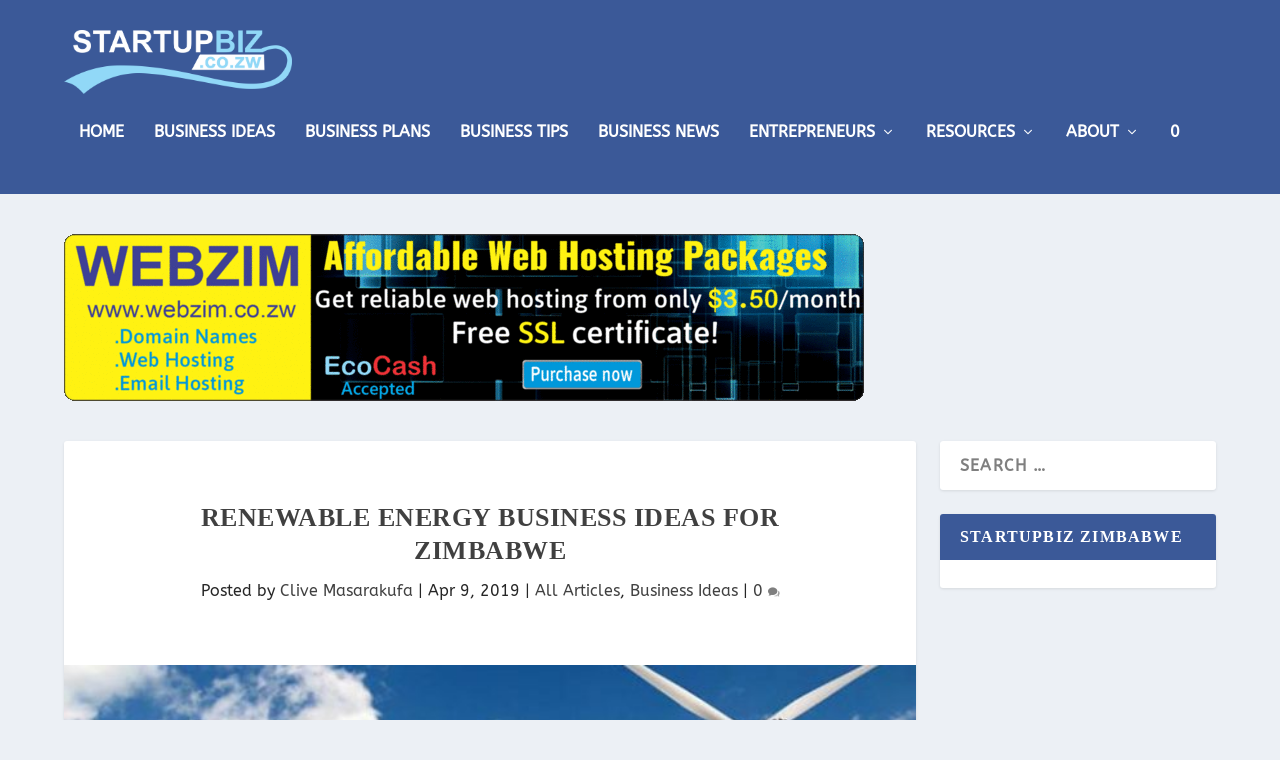

--- FILE ---
content_type: text/html; charset=utf-8
request_url: https://www.google.com/recaptcha/api2/aframe
body_size: 268
content:
<!DOCTYPE HTML><html><head><meta http-equiv="content-type" content="text/html; charset=UTF-8"></head><body><script nonce="YZDuRKPiumaqoHmSyQ56zA">/** Anti-fraud and anti-abuse applications only. See google.com/recaptcha */ try{var clients={'sodar':'https://pagead2.googlesyndication.com/pagead/sodar?'};window.addEventListener("message",function(a){try{if(a.source===window.parent){var b=JSON.parse(a.data);var c=clients[b['id']];if(c){var d=document.createElement('img');d.src=c+b['params']+'&rc='+(localStorage.getItem("rc::a")?sessionStorage.getItem("rc::b"):"");window.document.body.appendChild(d);sessionStorage.setItem("rc::e",parseInt(sessionStorage.getItem("rc::e")||0)+1);localStorage.setItem("rc::h",'1769036391825');}}}catch(b){}});window.parent.postMessage("_grecaptcha_ready", "*");}catch(b){}</script></body></html>